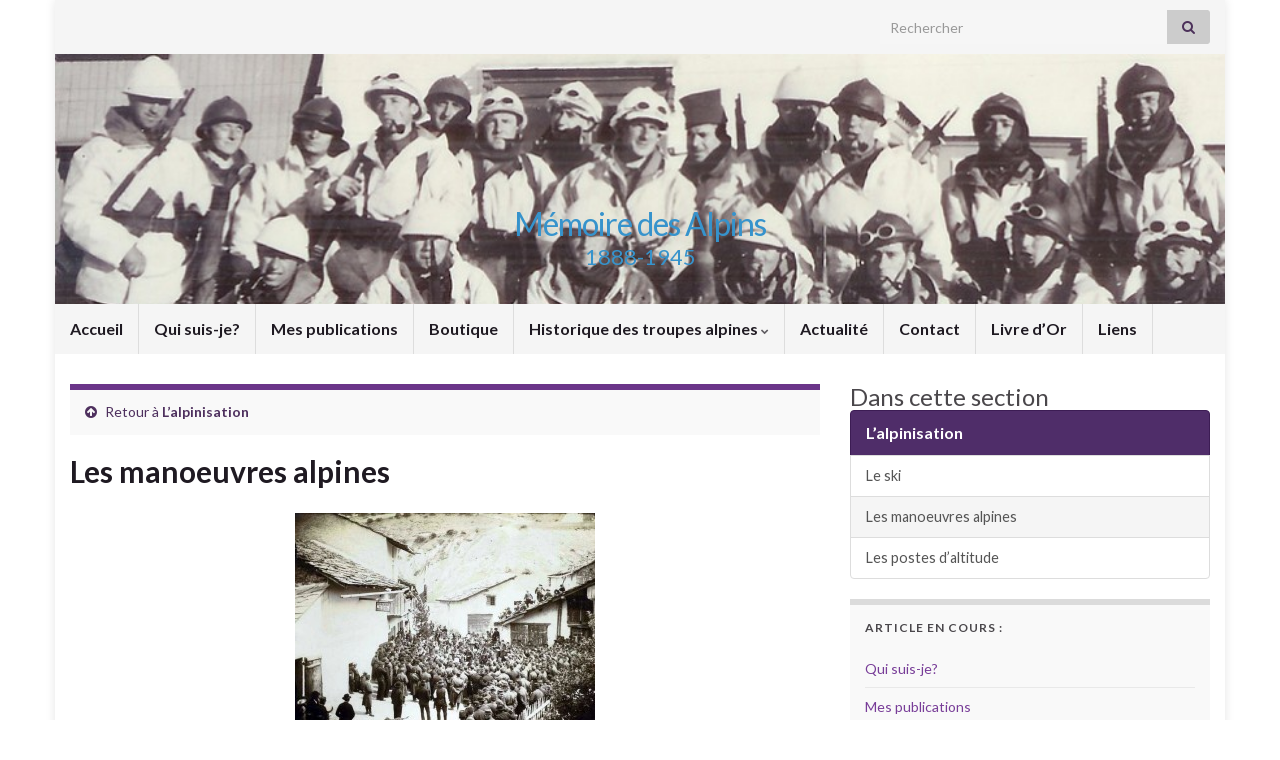

--- FILE ---
content_type: text/html; charset=UTF-8
request_url: https://www.memoire-des-alpins.com/historique-des-troupes-alpines/1888-1914/lalpinisation/les-manoeuvres-alpines/
body_size: 11655
content:
<!DOCTYPE html><!--[if IE 7]>
<html class="ie ie7" lang="fr-FR">
<![endif]-->
<!--[if IE 8]>
<html class="ie ie8" lang="fr-FR">
<![endif]-->
<!--[if !(IE 7) & !(IE 8)]><!-->
<html lang="fr-FR">
<!--<![endif]-->
    <head>
        <meta charset="UTF-8">
        <meta http-equiv="X-UA-Compatible" content="IE=edge">
        <meta name="viewport" content="width=device-width, initial-scale=1">
        <meta name='robots' content='index, follow, max-image-preview:large, max-snippet:-1, max-video-preview:-1' />

	<!-- This site is optimized with the Yoast SEO plugin v19.6.1 - https://yoast.com/wordpress/plugins/seo/ -->
	<title>Les manoeuvres alpines - Mémoire des Alpins</title>
	<link rel="canonical" href="https://www.memoire-des-alpins.com/historique-des-troupes-alpines/1888-1914/lalpinisation/les-manoeuvres-alpines/" />
	<meta property="og:locale" content="fr_FR" />
	<meta property="og:type" content="article" />
	<meta property="og:title" content="Les manoeuvres alpines - Mémoire des Alpins" />
	<meta property="og:url" content="https://www.memoire-des-alpins.com/historique-des-troupes-alpines/1888-1914/lalpinisation/les-manoeuvres-alpines/" />
	<meta property="og:site_name" content="Mémoire des Alpins" />
	<meta property="article:publisher" content="https://www.facebook.com/laurent.demouzon" />
	<meta property="article:modified_time" content="2011-03-18T14:01:47+00:00" />
	<meta property="og:image" content="http://www.memoire-des-alpins.com/wp-content/uploads/historique-des-troupes-alpines/1888-1914/lalpinisation/les-manoeuvres-alpines/Les-manoeuvres-alpines-musique-du-158e-ri-au-planay-300x220.jpg" />
	<meta name="twitter:card" content="summary" />
	<script type="application/ld+json" class="yoast-schema-graph">{"@context":"https://schema.org","@graph":[{"@type":"WebPage","@id":"https://www.memoire-des-alpins.com/historique-des-troupes-alpines/1888-1914/lalpinisation/les-manoeuvres-alpines/","url":"https://www.memoire-des-alpins.com/historique-des-troupes-alpines/1888-1914/lalpinisation/les-manoeuvres-alpines/","name":"Les manoeuvres alpines - Mémoire des Alpins","isPartOf":{"@id":"https://www.memoire-des-alpins.com/#website"},"primaryImageOfPage":{"@id":"https://www.memoire-des-alpins.com/historique-des-troupes-alpines/1888-1914/lalpinisation/les-manoeuvres-alpines/#primaryimage"},"image":{"@id":"https://www.memoire-des-alpins.com/historique-des-troupes-alpines/1888-1914/lalpinisation/les-manoeuvres-alpines/#primaryimage"},"thumbnailUrl":"http://www.memoire-des-alpins.com/wp-content/uploads/historique-des-troupes-alpines/1888-1914/lalpinisation/les-manoeuvres-alpines/Les-manoeuvres-alpines-musique-du-158e-ri-au-planay-300x220.jpg","datePublished":"2011-03-15T20:32:00+00:00","dateModified":"2011-03-18T14:01:47+00:00","breadcrumb":{"@id":"https://www.memoire-des-alpins.com/historique-des-troupes-alpines/1888-1914/lalpinisation/les-manoeuvres-alpines/#breadcrumb"},"inLanguage":"fr-FR","potentialAction":[{"@type":"ReadAction","target":["https://www.memoire-des-alpins.com/historique-des-troupes-alpines/1888-1914/lalpinisation/les-manoeuvres-alpines/"]}]},{"@type":"ImageObject","inLanguage":"fr-FR","@id":"https://www.memoire-des-alpins.com/historique-des-troupes-alpines/1888-1914/lalpinisation/les-manoeuvres-alpines/#primaryimage","url":"https://www.memoire-des-alpins.com/wp-content/uploads/historique-des-troupes-alpines/1888-1914/lalpinisation/les-manoeuvres-alpines/Les-manoeuvres-alpines-musique-du-158e-ri-au-planay.jpg","contentUrl":"https://www.memoire-des-alpins.com/wp-content/uploads/historique-des-troupes-alpines/1888-1914/lalpinisation/les-manoeuvres-alpines/Les-manoeuvres-alpines-musique-du-158e-ri-au-planay.jpg","width":"600","height":"440","caption":"Musique du 158e RI au planay"},{"@type":"BreadcrumbList","@id":"https://www.memoire-des-alpins.com/historique-des-troupes-alpines/1888-1914/lalpinisation/les-manoeuvres-alpines/#breadcrumb","itemListElement":[{"@type":"ListItem","position":1,"name":"Accueil","item":"https://www.memoire-des-alpins.com/"},{"@type":"ListItem","position":2,"name":"Historique des troupes alpines","item":"https://www.memoire-des-alpins.com/historique-des-troupes-alpines/"},{"@type":"ListItem","position":3,"name":"1888-1914","item":"https://www.memoire-des-alpins.com/historique-des-troupes-alpines/1888-1914/"},{"@type":"ListItem","position":4,"name":"L&rsquo;alpinisation","item":"http://www.memoire-des-alpins.com/historique-des-troupes-alpines/1888-1914/lalpinisation/"},{"@type":"ListItem","position":5,"name":"Les manoeuvres alpines"}]},{"@type":"WebSite","@id":"https://www.memoire-des-alpins.com/#website","url":"https://www.memoire-des-alpins.com/","name":"Mémoire des Alpins","description":"1888-1945","potentialAction":[{"@type":"SearchAction","target":{"@type":"EntryPoint","urlTemplate":"https://www.memoire-des-alpins.com/?s={search_term_string}"},"query-input":"required name=search_term_string"}],"inLanguage":"fr-FR"}]}</script>
	<!-- / Yoast SEO plugin. -->


<link rel='dns-prefetch' href='//s.w.org' />
<link rel="alternate" type="application/rss+xml" title="Mémoire des Alpins &raquo; Flux" href="https://www.memoire-des-alpins.com/feed/" />
<link rel="alternate" type="application/rss+xml" title="Mémoire des Alpins &raquo; Flux des commentaires" href="https://www.memoire-des-alpins.com/comments/feed/" />
<link rel="alternate" type="application/rss+xml" title="Mémoire des Alpins &raquo; Les manoeuvres alpines Flux des commentaires" href="https://www.memoire-des-alpins.com/historique-des-troupes-alpines/1888-1914/lalpinisation/les-manoeuvres-alpines/feed/" />
<script type="text/javascript">
window._wpemojiSettings = {"baseUrl":"https:\/\/s.w.org\/images\/core\/emoji\/14.0.0\/72x72\/","ext":".png","svgUrl":"https:\/\/s.w.org\/images\/core\/emoji\/14.0.0\/svg\/","svgExt":".svg","source":{"concatemoji":"https:\/\/www.memoire-des-alpins.com\/wp-includes\/js\/wp-emoji-release.min.js?ver=6.0.11"}};
/*! This file is auto-generated */
!function(e,a,t){var n,r,o,i=a.createElement("canvas"),p=i.getContext&&i.getContext("2d");function s(e,t){var a=String.fromCharCode,e=(p.clearRect(0,0,i.width,i.height),p.fillText(a.apply(this,e),0,0),i.toDataURL());return p.clearRect(0,0,i.width,i.height),p.fillText(a.apply(this,t),0,0),e===i.toDataURL()}function c(e){var t=a.createElement("script");t.src=e,t.defer=t.type="text/javascript",a.getElementsByTagName("head")[0].appendChild(t)}for(o=Array("flag","emoji"),t.supports={everything:!0,everythingExceptFlag:!0},r=0;r<o.length;r++)t.supports[o[r]]=function(e){if(!p||!p.fillText)return!1;switch(p.textBaseline="top",p.font="600 32px Arial",e){case"flag":return s([127987,65039,8205,9895,65039],[127987,65039,8203,9895,65039])?!1:!s([55356,56826,55356,56819],[55356,56826,8203,55356,56819])&&!s([55356,57332,56128,56423,56128,56418,56128,56421,56128,56430,56128,56423,56128,56447],[55356,57332,8203,56128,56423,8203,56128,56418,8203,56128,56421,8203,56128,56430,8203,56128,56423,8203,56128,56447]);case"emoji":return!s([129777,127995,8205,129778,127999],[129777,127995,8203,129778,127999])}return!1}(o[r]),t.supports.everything=t.supports.everything&&t.supports[o[r]],"flag"!==o[r]&&(t.supports.everythingExceptFlag=t.supports.everythingExceptFlag&&t.supports[o[r]]);t.supports.everythingExceptFlag=t.supports.everythingExceptFlag&&!t.supports.flag,t.DOMReady=!1,t.readyCallback=function(){t.DOMReady=!0},t.supports.everything||(n=function(){t.readyCallback()},a.addEventListener?(a.addEventListener("DOMContentLoaded",n,!1),e.addEventListener("load",n,!1)):(e.attachEvent("onload",n),a.attachEvent("onreadystatechange",function(){"complete"===a.readyState&&t.readyCallback()})),(e=t.source||{}).concatemoji?c(e.concatemoji):e.wpemoji&&e.twemoji&&(c(e.twemoji),c(e.wpemoji)))}(window,document,window._wpemojiSettings);
</script>
<style type="text/css">
img.wp-smiley,
img.emoji {
	display: inline !important;
	border: none !important;
	box-shadow: none !important;
	height: 1em !important;
	width: 1em !important;
	margin: 0 0.07em !important;
	vertical-align: -0.1em !important;
	background: none !important;
	padding: 0 !important;
}
</style>
	<link rel='stylesheet' id='prettyphoto-css'  href='http://www.memoire-des-alpins.com/wp-content/plugins/wp-prettyphoto/css/prettyPhoto.css?ver=2.5.6' type='text/css' media='screen' />
<link rel='stylesheet' id='wp-block-library-css'  href='https://www.memoire-des-alpins.com/wp-includes/css/dist/block-library/style.min.css?ver=6.0.11' type='text/css' media='all' />
<style id='global-styles-inline-css' type='text/css'>
body{--wp--preset--color--black: #000000;--wp--preset--color--cyan-bluish-gray: #abb8c3;--wp--preset--color--white: #ffffff;--wp--preset--color--pale-pink: #f78da7;--wp--preset--color--vivid-red: #cf2e2e;--wp--preset--color--luminous-vivid-orange: #ff6900;--wp--preset--color--luminous-vivid-amber: #fcb900;--wp--preset--color--light-green-cyan: #7bdcb5;--wp--preset--color--vivid-green-cyan: #00d084;--wp--preset--color--pale-cyan-blue: #8ed1fc;--wp--preset--color--vivid-cyan-blue: #0693e3;--wp--preset--color--vivid-purple: #9b51e0;--wp--preset--gradient--vivid-cyan-blue-to-vivid-purple: linear-gradient(135deg,rgba(6,147,227,1) 0%,rgb(155,81,224) 100%);--wp--preset--gradient--light-green-cyan-to-vivid-green-cyan: linear-gradient(135deg,rgb(122,220,180) 0%,rgb(0,208,130) 100%);--wp--preset--gradient--luminous-vivid-amber-to-luminous-vivid-orange: linear-gradient(135deg,rgba(252,185,0,1) 0%,rgba(255,105,0,1) 100%);--wp--preset--gradient--luminous-vivid-orange-to-vivid-red: linear-gradient(135deg,rgba(255,105,0,1) 0%,rgb(207,46,46) 100%);--wp--preset--gradient--very-light-gray-to-cyan-bluish-gray: linear-gradient(135deg,rgb(238,238,238) 0%,rgb(169,184,195) 100%);--wp--preset--gradient--cool-to-warm-spectrum: linear-gradient(135deg,rgb(74,234,220) 0%,rgb(151,120,209) 20%,rgb(207,42,186) 40%,rgb(238,44,130) 60%,rgb(251,105,98) 80%,rgb(254,248,76) 100%);--wp--preset--gradient--blush-light-purple: linear-gradient(135deg,rgb(255,206,236) 0%,rgb(152,150,240) 100%);--wp--preset--gradient--blush-bordeaux: linear-gradient(135deg,rgb(254,205,165) 0%,rgb(254,45,45) 50%,rgb(107,0,62) 100%);--wp--preset--gradient--luminous-dusk: linear-gradient(135deg,rgb(255,203,112) 0%,rgb(199,81,192) 50%,rgb(65,88,208) 100%);--wp--preset--gradient--pale-ocean: linear-gradient(135deg,rgb(255,245,203) 0%,rgb(182,227,212) 50%,rgb(51,167,181) 100%);--wp--preset--gradient--electric-grass: linear-gradient(135deg,rgb(202,248,128) 0%,rgb(113,206,126) 100%);--wp--preset--gradient--midnight: linear-gradient(135deg,rgb(2,3,129) 0%,rgb(40,116,252) 100%);--wp--preset--duotone--dark-grayscale: url('#wp-duotone-dark-grayscale');--wp--preset--duotone--grayscale: url('#wp-duotone-grayscale');--wp--preset--duotone--purple-yellow: url('#wp-duotone-purple-yellow');--wp--preset--duotone--blue-red: url('#wp-duotone-blue-red');--wp--preset--duotone--midnight: url('#wp-duotone-midnight');--wp--preset--duotone--magenta-yellow: url('#wp-duotone-magenta-yellow');--wp--preset--duotone--purple-green: url('#wp-duotone-purple-green');--wp--preset--duotone--blue-orange: url('#wp-duotone-blue-orange');--wp--preset--font-size--small: 14px;--wp--preset--font-size--medium: 20px;--wp--preset--font-size--large: 20px;--wp--preset--font-size--x-large: 42px;--wp--preset--font-size--tiny: 10px;--wp--preset--font-size--regular: 16px;--wp--preset--font-size--larger: 26px;}.has-black-color{color: var(--wp--preset--color--black) !important;}.has-cyan-bluish-gray-color{color: var(--wp--preset--color--cyan-bluish-gray) !important;}.has-white-color{color: var(--wp--preset--color--white) !important;}.has-pale-pink-color{color: var(--wp--preset--color--pale-pink) !important;}.has-vivid-red-color{color: var(--wp--preset--color--vivid-red) !important;}.has-luminous-vivid-orange-color{color: var(--wp--preset--color--luminous-vivid-orange) !important;}.has-luminous-vivid-amber-color{color: var(--wp--preset--color--luminous-vivid-amber) !important;}.has-light-green-cyan-color{color: var(--wp--preset--color--light-green-cyan) !important;}.has-vivid-green-cyan-color{color: var(--wp--preset--color--vivid-green-cyan) !important;}.has-pale-cyan-blue-color{color: var(--wp--preset--color--pale-cyan-blue) !important;}.has-vivid-cyan-blue-color{color: var(--wp--preset--color--vivid-cyan-blue) !important;}.has-vivid-purple-color{color: var(--wp--preset--color--vivid-purple) !important;}.has-black-background-color{background-color: var(--wp--preset--color--black) !important;}.has-cyan-bluish-gray-background-color{background-color: var(--wp--preset--color--cyan-bluish-gray) !important;}.has-white-background-color{background-color: var(--wp--preset--color--white) !important;}.has-pale-pink-background-color{background-color: var(--wp--preset--color--pale-pink) !important;}.has-vivid-red-background-color{background-color: var(--wp--preset--color--vivid-red) !important;}.has-luminous-vivid-orange-background-color{background-color: var(--wp--preset--color--luminous-vivid-orange) !important;}.has-luminous-vivid-amber-background-color{background-color: var(--wp--preset--color--luminous-vivid-amber) !important;}.has-light-green-cyan-background-color{background-color: var(--wp--preset--color--light-green-cyan) !important;}.has-vivid-green-cyan-background-color{background-color: var(--wp--preset--color--vivid-green-cyan) !important;}.has-pale-cyan-blue-background-color{background-color: var(--wp--preset--color--pale-cyan-blue) !important;}.has-vivid-cyan-blue-background-color{background-color: var(--wp--preset--color--vivid-cyan-blue) !important;}.has-vivid-purple-background-color{background-color: var(--wp--preset--color--vivid-purple) !important;}.has-black-border-color{border-color: var(--wp--preset--color--black) !important;}.has-cyan-bluish-gray-border-color{border-color: var(--wp--preset--color--cyan-bluish-gray) !important;}.has-white-border-color{border-color: var(--wp--preset--color--white) !important;}.has-pale-pink-border-color{border-color: var(--wp--preset--color--pale-pink) !important;}.has-vivid-red-border-color{border-color: var(--wp--preset--color--vivid-red) !important;}.has-luminous-vivid-orange-border-color{border-color: var(--wp--preset--color--luminous-vivid-orange) !important;}.has-luminous-vivid-amber-border-color{border-color: var(--wp--preset--color--luminous-vivid-amber) !important;}.has-light-green-cyan-border-color{border-color: var(--wp--preset--color--light-green-cyan) !important;}.has-vivid-green-cyan-border-color{border-color: var(--wp--preset--color--vivid-green-cyan) !important;}.has-pale-cyan-blue-border-color{border-color: var(--wp--preset--color--pale-cyan-blue) !important;}.has-vivid-cyan-blue-border-color{border-color: var(--wp--preset--color--vivid-cyan-blue) !important;}.has-vivid-purple-border-color{border-color: var(--wp--preset--color--vivid-purple) !important;}.has-vivid-cyan-blue-to-vivid-purple-gradient-background{background: var(--wp--preset--gradient--vivid-cyan-blue-to-vivid-purple) !important;}.has-light-green-cyan-to-vivid-green-cyan-gradient-background{background: var(--wp--preset--gradient--light-green-cyan-to-vivid-green-cyan) !important;}.has-luminous-vivid-amber-to-luminous-vivid-orange-gradient-background{background: var(--wp--preset--gradient--luminous-vivid-amber-to-luminous-vivid-orange) !important;}.has-luminous-vivid-orange-to-vivid-red-gradient-background{background: var(--wp--preset--gradient--luminous-vivid-orange-to-vivid-red) !important;}.has-very-light-gray-to-cyan-bluish-gray-gradient-background{background: var(--wp--preset--gradient--very-light-gray-to-cyan-bluish-gray) !important;}.has-cool-to-warm-spectrum-gradient-background{background: var(--wp--preset--gradient--cool-to-warm-spectrum) !important;}.has-blush-light-purple-gradient-background{background: var(--wp--preset--gradient--blush-light-purple) !important;}.has-blush-bordeaux-gradient-background{background: var(--wp--preset--gradient--blush-bordeaux) !important;}.has-luminous-dusk-gradient-background{background: var(--wp--preset--gradient--luminous-dusk) !important;}.has-pale-ocean-gradient-background{background: var(--wp--preset--gradient--pale-ocean) !important;}.has-electric-grass-gradient-background{background: var(--wp--preset--gradient--electric-grass) !important;}.has-midnight-gradient-background{background: var(--wp--preset--gradient--midnight) !important;}.has-small-font-size{font-size: var(--wp--preset--font-size--small) !important;}.has-medium-font-size{font-size: var(--wp--preset--font-size--medium) !important;}.has-large-font-size{font-size: var(--wp--preset--font-size--large) !important;}.has-x-large-font-size{font-size: var(--wp--preset--font-size--x-large) !important;}
</style>
<link rel='stylesheet' id='bootstrap-css'  href='https://www.memoire-des-alpins.com/wp-content/themes/graphene/bootstrap/css/bootstrap.min.css?ver=6.0.11' type='text/css' media='all' />
<link rel='stylesheet' id='font-awesome-css'  href='https://www.memoire-des-alpins.com/wp-content/themes/graphene/fonts/font-awesome/css/font-awesome.min.css?ver=6.0.11' type='text/css' media='all' />
<link rel='stylesheet' id='graphene-css'  href='https://www.memoire-des-alpins.com/wp-content/themes/graphene/style.css?ver=2.9' type='text/css' media='screen' />
<link rel='stylesheet' id='graphene-responsive-css'  href='https://www.memoire-des-alpins.com/wp-content/themes/graphene/responsive.css?ver=2.9' type='text/css' media='all' />
<link rel='stylesheet' id='graphene-blocks-css'  href='https://www.memoire-des-alpins.com/wp-content/themes/graphene/blocks.css?ver=2.9' type='text/css' media='all' />
<link rel='stylesheet' id='tablepress-default-css'  href='https://www.memoire-des-alpins.com/wp-content/plugins/tablepress/css/default.min.css?ver=1.14' type='text/css' media='all' />
<script type='text/javascript' src='http://www.memoire-des-alpins.com/wp-content/plugins/wp-prettyphoto/js/jquery-1.4.2.min.js?ver=1.4.2' id='jquery-js'></script>
<script type='text/javascript' src='http://www.memoire-des-alpins.com/wp-content/plugins/wp-prettyphoto/js/jquery.prettyPhoto.js?ver=2.5.6' id='prettyphoto-js'></script>
<script defer type='text/javascript' src='https://www.memoire-des-alpins.com/wp-content/themes/graphene/bootstrap/js/bootstrap.min.js?ver=2.9' id='bootstrap-js'></script>
<script defer type='text/javascript' src='https://www.memoire-des-alpins.com/wp-content/themes/graphene/js/bootstrap-hover-dropdown/bootstrap-hover-dropdown.min.js?ver=2.9' id='bootstrap-hover-dropdown-js'></script>
<script defer type='text/javascript' src='https://www.memoire-des-alpins.com/wp-content/themes/graphene/js/bootstrap-submenu/bootstrap-submenu.min.js?ver=2.9' id='bootstrap-submenu-js'></script>
<script defer type='text/javascript' src='https://www.memoire-des-alpins.com/wp-content/themes/graphene/js/jquery.infinitescroll.min.js?ver=2.9' id='infinite-scroll-js'></script>
<script type='text/javascript' id='graphene-js-extra'>
/* <![CDATA[ */
var grapheneJS = {"siteurl":"https:\/\/www.memoire-des-alpins.com","ajaxurl":"https:\/\/www.memoire-des-alpins.com\/wp-admin\/admin-ajax.php","templateUrl":"https:\/\/www.memoire-des-alpins.com\/wp-content\/themes\/graphene","isSingular":"1","enableStickyMenu":"","shouldShowComments":"1","commentsOrder":"newest","sliderDisable":"1","sliderInterval":"1000","infScrollBtnLbl":"Lire plus","infScrollOn":"","infScrollCommentsOn":"","totalPosts":"1","postsPerPage":"15","isPageNavi":"","infScrollMsgText":"Fetching window.grapheneInfScrollItemsPerPage of window.grapheneInfScrollItemsLeft items left ...","infScrollMsgTextPlural":"Fetching window.grapheneInfScrollItemsPerPage of window.grapheneInfScrollItemsLeft items left ...","infScrollFinishedText":"All loaded!","commentsPerPage":"50","totalComments":"0","infScrollCommentsMsg":"R\u00e9cup\u00e9ration de window.grapheneInfScrollCommentsPerPage commentaires sur window.grapheneInfScrollCommentsLeft laiss\u00e9s","infScrollCommentsMsgPlural":"","infScrollCommentsFinishedMsg":"All comments loaded!","disableLiveSearch":"1","txtNoResult":"No result found.","isMasonry":""};
/* ]]> */
</script>
<script defer type='text/javascript' src='https://www.memoire-des-alpins.com/wp-content/themes/graphene/js/graphene.js?ver=2.9' id='graphene-js'></script>
<link rel="https://api.w.org/" href="https://www.memoire-des-alpins.com/wp-json/" /><link rel="alternate" type="application/json" href="https://www.memoire-des-alpins.com/wp-json/wp/v2/pages/265" /><link rel="EditURI" type="application/rsd+xml" title="RSD" href="https://www.memoire-des-alpins.com/xmlrpc.php?rsd" />
<link rel="wlwmanifest" type="application/wlwmanifest+xml" href="https://www.memoire-des-alpins.com/wp-includes/wlwmanifest.xml" /> 
<meta name="generator" content="WordPress 6.0.11" />
<link rel='shortlink' href='https://www.memoire-des-alpins.com/?p=265' />
<link rel="alternate" type="application/json+oembed" href="https://www.memoire-des-alpins.com/wp-json/oembed/1.0/embed?url=https%3A%2F%2Fwww.memoire-des-alpins.com%2Fhistorique-des-troupes-alpines%2F1888-1914%2Flalpinisation%2Fles-manoeuvres-alpines%2F" />
<link rel="alternate" type="text/xml+oembed" href="https://www.memoire-des-alpins.com/wp-json/oembed/1.0/embed?url=https%3A%2F%2Fwww.memoire-des-alpins.com%2Fhistorique-des-troupes-alpines%2F1888-1914%2Flalpinisation%2Fles-manoeuvres-alpines%2F&#038;format=xml" />
      <script type="text/javascript" charset="utf-8">
        /* <![CDATA[ */
        jQuery(document).ready(function($) {
          $("a[rel^='wp-prettyPhoto']").prettyPhoto({
            animationSpeed: 'normal',
            padding: 20,
            opacity: 0.35,
            showTitle: true,
            allowresize: true,
            counter_separator_label: '/',
            theme: 'dark_rounded',
            wmode: 'opaque',
            autoplay: false,
            hideflash: false,
            modal: false,
            changepicturecallback: function(){},
            callback: function(){},
            markup: '<div class="pp_pic_holder"> \
                                                                  <div class="pp_top"> \
                                                                    <div class="pp_left"></div> \
                                                                    <div class="pp_middle"></div> \
                                                                    <div class="pp_right"></div> \
                                                                  </div> \
                                                                  <div class="pp_content_container"> \
                                                                    <div class="pp_left"> \
                                                                    <div class="pp_right"> \
                                                                      <div class="pp_content"> \
                                                                        <div class="pp_fade"> \
                                                                          <a href="#" class="pp_expand" title="Expand the image">Expand</a> \
                                                                          <div class="pp_loaderIcon"></div> \
                                                                          <div class="pp_hoverContainer"> \
                                                                            <a class="pp_next" href="#">next</a> \
                                                                            <a class="pp_previous" href="#">previous</a> \
                                                                          </div> \
                                                                          <div id="pp_full_res"></div> \
                                                                          <div class="pp_details clearfix"> \
                                                                            <a class="pp_close" href="#">Close</a> \
                                                                            <p class="pp_description"></p> \
                                                                            <div class="pp_nav"> \
                                                                              <a href="#" class="pp_arrow_previous">Previous</a> \
                                                                              <p class="currentTextHolder">0/0</p> \
                                                                              <a href="#" class="pp_arrow_next">Next</a> \
                                                                            </div> \
                                                                          </div> \
                                                                        </div> \
                                                                      </div> \
                                                                    </div> \
                                                                    </div> \
                                                                  </div> \
                                                                  <div class="pp_bottom"> \
                                                                    <div class="pp_left"></div> \
                                                                    <div class="pp_middle"></div> \
                                                                    <div class="pp_right"></div> \
                                                                  </div> \
                                                                </div> \
                                                                <div class="pp_overlay"></div> \
                                                                <div class="ppt"></div>',
            image_markup: '<img id="fullResImage" src="" />',
            flash_markup: '<object classid="clsid:D27CDB6E-AE6D-11cf-96B8-444553540000" width="{width}" height="{height}"><param name="wmode" value="{wmode}" /><param name="allowfullscreen" value="true" /><param name="allowscriptaccess" value="always" /><param name="movie" value="{path}" /><embed src="{path}" type="application/x-shockwave-flash" allowfullscreen="true" allowscriptaccess="always" width="{width}" height="{height}" wmode="{wmode}"></embed></object>',
            quicktime_markup: '<object classid="clsid:02BF25D5-8C17-4B23-BC80-D3488ABDDC6B" codebase="http://www.apple.com/qtactivex/qtplugin.cab" height="{height}" width="{width}"><param name="src" value="{path}"><param name="autoplay" value="{autoplay}"><param name="type" value="video/quicktime"><embed src="{path}" height="{height}" width="{width}" autoplay="{autoplay}" type="video/quicktime" pluginspage="http://www.apple.com/quicktime/download/"></embed></object>',
            iframe_markup: '<iframe src ="{path}" width="{width}" height="{height}" frameborder="no"></iframe>',
            inline_markup: '<div class="pp_inline clearfix">{content}</div>'
          });
        });
				/* ]]> */
      </script><script language=JavaScript>
var message="";
function clickIE() {if (document.all) {(message);return false;}}
function clickNS(e) {if 
(document.layers||(document.getElementById&&!document.all)) {
if (e.which==2||e.which==3) {(message);return false;}}}
if (document.layers) 
{document.captureEvents(Event.MOUSEDOWN);document.onmousedown=clickNS;}
else{document.onmouseup=clickNS;document.oncontextmenu=clickIE;}
document.oncontextmenu=new Function("return false")
</script>
<script type="text/javascript">
function disableSelection(target){
if (typeof target.onselectstart!="undefined")
target.onselectstart=function(){return false}
else if (typeof target.style.MozUserSelect!="undefined")
target.style.MozUserSelect="none"
else
target.onmousedown=function(){return false}
target.style.cursor = "default"
}
</script>
<script type="text/javascript">
var gl;
function doDisableDragging() {
	var evt = gl || window.event,
	imgs,
	i;
	if (evt.preventDefault) {
		imgs = document.getElementsByTagName('img');
		for (i = 0; i < imgs.length; i++) {
			imgs[i].onmousedown = disableDragging;
		}
	}
}

window.onload = function(e) {
	gl = e;
	var check=setInterval("doDisableDragging()",1000);
}

function disableDragging(e) {
	e.preventDefault();
}
</script>
		<script>
		   WebFontConfig = {
		      google: { 
		      	families: ["Lato:400,400i,700,700i&display=swap"]		      }
		   };

		   (function(d) {
		      var wf = d.createElement('script'), s = d.scripts[0];
		      wf.src = 'https://ajax.googleapis.com/ajax/libs/webfont/1.6.26/webfont.js';
		      wf.async = true;
		      s.parentNode.insertBefore(wf, s);
		   })(document);
		</script>
	<style type="text/css">
.header_title, .header_title a, .header_title a:visited, .header_title a:hover, .header_desc {color:#3693CC}#header .header_title{ font-family:impact;font-size:30; }#header .header_desc{ font-family:impact;font-size:18; }.carousel, .carousel .item{height:230px}@media (max-width: 991px) {.carousel, .carousel .item{height:250px}}
</style>
		<script type="application/ld+json">{"@context":"http:\/\/schema.org","@type":"WebPage","mainEntityOfPage":"https:\/\/www.memoire-des-alpins.com\/historique-des-troupes-alpines\/1888-1914\/lalpinisation\/les-manoeuvres-alpines\/","publisher":{"@type":"Organization","name":"M\u00e9moire des Alpins"},"headline":"Les manoeuvres alpines","datePublished":"2011-03-15T20:32:00+00:00","dateModified":"2011-03-18T14:01:47+00:00","description":"","author":{"@type":"Person","name":"xavier"},"image":["http:\/\/www.memoire-des-alpins.com\/wp-content\/uploads\/historique-des-troupes-alpines\/1888-1914\/lalpinisation\/les-manoeuvres-alpines\/Les-manoeuvres-alpines-musique-du-158e-ri-au-planay.jpg"]}</script>
	<style type="text/css" id="custom-background-css">
body.custom-background { background-image: url("https://www.memoire-des-alpins.com/wp-content/uploads/2010/10/fond11.jpg"); background-position: center top; background-size: contain; background-repeat: no-repeat; background-attachment: fixed; }
</style>
	    <!-- BEGIN Google Analytics script -->
    	<script type="text/javascript">

  var _gaq = _gaq || [];
  _gaq.push(['_setAccount', 'UA-19259379-1']);
  _gaq.push(['_trackPageview']);

  (function() {
    var ga = document.createElement('script'); ga.type = 'text/javascript'; ga.async = true;
    ga.src = ('https:' == document.location.protocol ? 'https://ssl' : 'http://www') + '.google-analytics.com/ga.js';
    var s = document.getElementsByTagName('script')[0]; s.parentNode.insertBefore(ga, s);
  })();

</script>    <!-- END Google Analytics script -->
        </head>
    <body class="page-template-default page page-id-265 page-child parent-pageid-237 custom-background wp-embed-responsive full-width-slider layout-boxed two_col_left two-columns singular">
        <svg xmlns="http://www.w3.org/2000/svg" viewBox="0 0 0 0" width="0" height="0" focusable="false" role="none" style="visibility: hidden; position: absolute; left: -9999px; overflow: hidden;" ><defs><filter id="wp-duotone-dark-grayscale"><feColorMatrix color-interpolation-filters="sRGB" type="matrix" values=" .299 .587 .114 0 0 .299 .587 .114 0 0 .299 .587 .114 0 0 .299 .587 .114 0 0 " /><feComponentTransfer color-interpolation-filters="sRGB" ><feFuncR type="table" tableValues="0 0.49803921568627" /><feFuncG type="table" tableValues="0 0.49803921568627" /><feFuncB type="table" tableValues="0 0.49803921568627" /><feFuncA type="table" tableValues="1 1" /></feComponentTransfer><feComposite in2="SourceGraphic" operator="in" /></filter></defs></svg><svg xmlns="http://www.w3.org/2000/svg" viewBox="0 0 0 0" width="0" height="0" focusable="false" role="none" style="visibility: hidden; position: absolute; left: -9999px; overflow: hidden;" ><defs><filter id="wp-duotone-grayscale"><feColorMatrix color-interpolation-filters="sRGB" type="matrix" values=" .299 .587 .114 0 0 .299 .587 .114 0 0 .299 .587 .114 0 0 .299 .587 .114 0 0 " /><feComponentTransfer color-interpolation-filters="sRGB" ><feFuncR type="table" tableValues="0 1" /><feFuncG type="table" tableValues="0 1" /><feFuncB type="table" tableValues="0 1" /><feFuncA type="table" tableValues="1 1" /></feComponentTransfer><feComposite in2="SourceGraphic" operator="in" /></filter></defs></svg><svg xmlns="http://www.w3.org/2000/svg" viewBox="0 0 0 0" width="0" height="0" focusable="false" role="none" style="visibility: hidden; position: absolute; left: -9999px; overflow: hidden;" ><defs><filter id="wp-duotone-purple-yellow"><feColorMatrix color-interpolation-filters="sRGB" type="matrix" values=" .299 .587 .114 0 0 .299 .587 .114 0 0 .299 .587 .114 0 0 .299 .587 .114 0 0 " /><feComponentTransfer color-interpolation-filters="sRGB" ><feFuncR type="table" tableValues="0.54901960784314 0.98823529411765" /><feFuncG type="table" tableValues="0 1" /><feFuncB type="table" tableValues="0.71764705882353 0.25490196078431" /><feFuncA type="table" tableValues="1 1" /></feComponentTransfer><feComposite in2="SourceGraphic" operator="in" /></filter></defs></svg><svg xmlns="http://www.w3.org/2000/svg" viewBox="0 0 0 0" width="0" height="0" focusable="false" role="none" style="visibility: hidden; position: absolute; left: -9999px; overflow: hidden;" ><defs><filter id="wp-duotone-blue-red"><feColorMatrix color-interpolation-filters="sRGB" type="matrix" values=" .299 .587 .114 0 0 .299 .587 .114 0 0 .299 .587 .114 0 0 .299 .587 .114 0 0 " /><feComponentTransfer color-interpolation-filters="sRGB" ><feFuncR type="table" tableValues="0 1" /><feFuncG type="table" tableValues="0 0.27843137254902" /><feFuncB type="table" tableValues="0.5921568627451 0.27843137254902" /><feFuncA type="table" tableValues="1 1" /></feComponentTransfer><feComposite in2="SourceGraphic" operator="in" /></filter></defs></svg><svg xmlns="http://www.w3.org/2000/svg" viewBox="0 0 0 0" width="0" height="0" focusable="false" role="none" style="visibility: hidden; position: absolute; left: -9999px; overflow: hidden;" ><defs><filter id="wp-duotone-midnight"><feColorMatrix color-interpolation-filters="sRGB" type="matrix" values=" .299 .587 .114 0 0 .299 .587 .114 0 0 .299 .587 .114 0 0 .299 .587 .114 0 0 " /><feComponentTransfer color-interpolation-filters="sRGB" ><feFuncR type="table" tableValues="0 0" /><feFuncG type="table" tableValues="0 0.64705882352941" /><feFuncB type="table" tableValues="0 1" /><feFuncA type="table" tableValues="1 1" /></feComponentTransfer><feComposite in2="SourceGraphic" operator="in" /></filter></defs></svg><svg xmlns="http://www.w3.org/2000/svg" viewBox="0 0 0 0" width="0" height="0" focusable="false" role="none" style="visibility: hidden; position: absolute; left: -9999px; overflow: hidden;" ><defs><filter id="wp-duotone-magenta-yellow"><feColorMatrix color-interpolation-filters="sRGB" type="matrix" values=" .299 .587 .114 0 0 .299 .587 .114 0 0 .299 .587 .114 0 0 .299 .587 .114 0 0 " /><feComponentTransfer color-interpolation-filters="sRGB" ><feFuncR type="table" tableValues="0.78039215686275 1" /><feFuncG type="table" tableValues="0 0.94901960784314" /><feFuncB type="table" tableValues="0.35294117647059 0.47058823529412" /><feFuncA type="table" tableValues="1 1" /></feComponentTransfer><feComposite in2="SourceGraphic" operator="in" /></filter></defs></svg><svg xmlns="http://www.w3.org/2000/svg" viewBox="0 0 0 0" width="0" height="0" focusable="false" role="none" style="visibility: hidden; position: absolute; left: -9999px; overflow: hidden;" ><defs><filter id="wp-duotone-purple-green"><feColorMatrix color-interpolation-filters="sRGB" type="matrix" values=" .299 .587 .114 0 0 .299 .587 .114 0 0 .299 .587 .114 0 0 .299 .587 .114 0 0 " /><feComponentTransfer color-interpolation-filters="sRGB" ><feFuncR type="table" tableValues="0.65098039215686 0.40392156862745" /><feFuncG type="table" tableValues="0 1" /><feFuncB type="table" tableValues="0.44705882352941 0.4" /><feFuncA type="table" tableValues="1 1" /></feComponentTransfer><feComposite in2="SourceGraphic" operator="in" /></filter></defs></svg><svg xmlns="http://www.w3.org/2000/svg" viewBox="0 0 0 0" width="0" height="0" focusable="false" role="none" style="visibility: hidden; position: absolute; left: -9999px; overflow: hidden;" ><defs><filter id="wp-duotone-blue-orange"><feColorMatrix color-interpolation-filters="sRGB" type="matrix" values=" .299 .587 .114 0 0 .299 .587 .114 0 0 .299 .587 .114 0 0 .299 .587 .114 0 0 " /><feComponentTransfer color-interpolation-filters="sRGB" ><feFuncR type="table" tableValues="0.098039215686275 1" /><feFuncG type="table" tableValues="0 0.66274509803922" /><feFuncB type="table" tableValues="0.84705882352941 0.41960784313725" /><feFuncA type="table" tableValues="1 1" /></feComponentTransfer><feComposite in2="SourceGraphic" operator="in" /></filter></defs></svg>
        <div class="container boxed-wrapper">
            
                            <div id="top-bar" class="row clearfix top-bar light">
                    
                                                    
                            <div class="col-md-12 top-bar-items">
                                
                                                                                                                                    
                                                                    <button type="button" class="search-toggle navbar-toggle collapsed" data-toggle="collapse" data-target="#top_search">
                                        <span class="sr-only">Toggle search form</span>
                                        <i class="fa fa-search-plus"></i>
                                    </button>

                                    <div id="top_search" class="top-search-form">
                                        <form class="searchform" method="get" action="https://www.memoire-des-alpins.com">
	<div class="input-group">
		<div class="form-group live-search-input">
			<label for="s" class="screen-reader-text">Search for:</label>
		    <input type="text" id="s" name="s" class="form-control" placeholder="Rechercher">
		    		</div>
	    <span class="input-group-btn">
	    	<button class="btn btn-default" type="submit"><i class="fa fa-search"></i></button>
	    </span>
    </div>
    </form>                                                                            </div>
                                
                                                            </div>

                        
                                    </div>
            

            <div id="header" class="row">

                <img src="https://www.memoire-des-alpins.com/wp-content/uploads/2010/10/cropped-bandeau1.jpg" alt="Mémoire des Alpins" title="Mémoire des Alpins" width="900" height="198" />                
                                                                </div>


                        <nav class="navbar row ">

                <div class="navbar-header align-center">
                		                    <button type="button" class="navbar-toggle collapsed" data-toggle="collapse" data-target="#header-menu-wrap, #secondary-menu-wrap">
	                        <span class="sr-only">Toggle navigation</span>
	                        <span class="icon-bar"></span>
	                        <span class="icon-bar"></span>
	                        <span class="icon-bar"></span>
	                    </button>
                	                    
                    
                                            <p class="header_title">
                            <a href="https://www.memoire-des-alpins.com" title="Retour à l&#039;accueil">                                Mémoire des Alpins                            </a>                        </p>
                    
                                                    <p class="header_desc">1888-1945</p>
                                            
                                    </div>

                                    <div class="collapse navbar-collapse" id="header-menu-wrap">

            			<ul class="nav navbar-nav flip"><li ><a href="https://www.memoire-des-alpins.com/">Accueil</a></li><li class="menu-item menu-item-2"><a href="https://www.memoire-des-alpins.com/a-propos/" >Qui suis-je?</a></li><li class="menu-item menu-item-35"><a href="https://www.memoire-des-alpins.com/mes-publications/" >Mes publications</a></li><li class="menu-item menu-item-37"><a href="https://www.memoire-des-alpins.com/boutique/" >Boutique</a></li><li class="menu-item menu-item-31 menu-item-has-children current-menu-ancestor"><a href="https://www.memoire-des-alpins.com/historique-des-troupes-alpines/"  class="dropdown-toggle" data-toggle="dropdown" data-submenu="1" data-depth="10" data-hover="dropdown">Historique des troupes alpines <i class="fa fa-chevron-down"></i></a><ul class="dropdown-menu"><li class="menu-item menu-item-46 menu-item-has-children current-menu-ancestor dropdown-submenu"><a href="https://www.memoire-des-alpins.com/historique-des-troupes-alpines/1888-1914/" >1888-1914 <i class="fa fa-chevron-right"></i></a><ul class="dropdown-menu"><li class="menu-item menu-item-54 menu-item-has-children dropdown-submenu"><a href="https://www.memoire-des-alpins.com/historique-des-troupes-alpines/1888-1914/creation-des-troupes-alpines/" >Création des troupes alpines <i class="fa fa-chevron-right"></i></a><ul class="dropdown-menu"><li class="menu-item menu-item-107"><a href="https://www.memoire-des-alpins.com/historique-des-troupes-alpines/1888-1914/creation-des-troupes-alpines/bacp-bataillon-alpin-de-chasseurs-a-pied/" >BACP &#8211; Les Bataillon Alpin de Chasseurs à Pied</a></li><li class="menu-item menu-item-122"><a href="https://www.memoire-des-alpins.com/historique-des-troupes-alpines/1888-1914/creation-des-troupes-alpines/ria-regiment-dinfanterie-alpine/" >RIA &#8211; Les Régiments d&#039;Infanterie Alpine</a></li><li class="menu-item menu-item-189"><a href="https://www.memoire-des-alpins.com/historique-des-troupes-alpines/1888-1914/creation-des-troupes-alpines/ram-les-regiments-dartillerie-de-montagne/" >RAM- Les Régiments d&rsquo;Artillerie de Montagne</a></li><li class="menu-item menu-item-243"><a href="https://www.memoire-des-alpins.com/historique-des-troupes-alpines/1888-1914/creation-des-troupes-alpines/le-genie-alpin/" >Le Génie Alpin</a></li><li class="menu-item menu-item-245"><a href="https://www.memoire-des-alpins.com/historique-des-troupes-alpines/1888-1914/creation-des-troupes-alpines/les-groupes-alpins/" >Les Groupes Alpins</a></li><li class="menu-item menu-item-207"><a href="https://www.memoire-des-alpins.com/historique-des-troupes-alpines/1888-1914/creation-des-troupes-alpines/rap-les-regiment-dartillerie-a-pied/" >RAP-Les Régiments d&#039;Artillerie à Pied</a></li></ul></li><li class="menu-item menu-item-237 menu-item-has-children current-menu-ancestor current-menu-parent dropdown-submenu"><a href="https://www.memoire-des-alpins.com/historique-des-troupes-alpines/1888-1914/lalpinisation/" >L&rsquo;alpinisation <i class="fa fa-chevron-right"></i></a><ul class="dropdown-menu"><li class="menu-item menu-item-263"><a href="https://www.memoire-des-alpins.com/historique-des-troupes-alpines/1888-1914/lalpinisation/le-ski/" >Le ski</a></li><li class="menu-item menu-item-265 current-menu-item"><a href="https://www.memoire-des-alpins.com/historique-des-troupes-alpines/1888-1914/lalpinisation/les-manoeuvres-alpines/" >Les manoeuvres alpines</a></li><li class="menu-item menu-item-261 menu-item-has-children dropdown-submenu"><a href="https://www.memoire-des-alpins.com/historique-des-troupes-alpines/1888-1914/lalpinisation/les-postes-daltitude/" >Les postes d&rsquo;altitude <i class="fa fa-chevron-right"></i></a><ul class="dropdown-menu"><li class="menu-item menu-item-528"><a href="https://www.memoire-des-alpins.com/historique-des-troupes-alpines/1888-1914/lalpinisation/les-postes-daltitude/la-creation-des-postes-daltitude/" >La création des postes d&rsquo;altitude</a></li><li class="menu-item menu-item-529"><a href="https://www.memoire-des-alpins.com/historique-des-troupes-alpines/1888-1914/lalpinisation/les-postes-daltitude/la-vie-dans-les-postes-daltitude/" >La vie dans les postes d&rsquo;altitude</a></li><li class="menu-item menu-item-530"><a href="https://www.memoire-des-alpins.com/historique-des-troupes-alpines/1888-1914/lalpinisation/les-postes-daltitude/les-postes-optiques/" >Les postes optiques</a></li></ul></li></ul></li><li class="menu-item menu-item-239"><a href="https://www.memoire-des-alpins.com/historique-des-troupes-alpines/1888-1914/les-operations-exterieures/" >Les opérations extérieures : Madagascar &#038; Maroc</a></li></ul></li><li class="menu-item menu-item-48 menu-item-has-children dropdown-submenu"><a href="https://www.memoire-des-alpins.com/historique-des-troupes-alpines/1914-1918/" >1914-1918 <i class="fa fa-chevron-right"></i></a><ul class="dropdown-menu"><li class="menu-item menu-item-273"><a href="https://www.memoire-des-alpins.com/historique-des-troupes-alpines/1914-1918/les-compagnies-de-skieurs/" >Les compagnies de skieurs</a></li><li class="menu-item menu-item-277"><a href="https://www.memoire-des-alpins.com/historique-des-troupes-alpines/1914-1918/les-divisions-alpines/" >Les divisions alpines</a></li><li class="menu-item menu-item-275"><a href="https://www.memoire-des-alpins.com/historique-des-troupes-alpines/1914-1918/les-unites-alpines-dans-la-guerre/" >Les unités alpines dans la guerre</a></li></ul></li><li class="menu-item menu-item-50 menu-item-has-children dropdown-submenu"><a href="https://www.memoire-des-alpins.com/historique-des-troupes-alpines/1919-1939/" >1919-1939 <i class="fa fa-chevron-right"></i></a><ul class="dropdown-menu"><li class="menu-item menu-item-288 menu-item-has-children dropdown-submenu"><a href="https://www.memoire-des-alpins.com/historique-des-troupes-alpines/1919-1939/les-corps-de-troupe/" >Les corps de troupe <i class="fa fa-chevron-right"></i></a><ul class="dropdown-menu"><li class="menu-item menu-item-292"><a href="https://www.memoire-des-alpins.com/historique-des-troupes-alpines/1919-1939/les-corps-de-troupe/bca-bataillons-de-chasseurs-alpins/" >BCA &#8211; Les Bataillons de Chasseurs Alpins</a></li><li class="menu-item menu-item-293"><a href="https://www.memoire-des-alpins.com/historique-des-troupes-alpines/1919-1939/les-corps-de-troupe/ria-regiments-dinfanterie-alpine/" >RIA &#8211; Les Régiments d&rsquo;Infanterie Alpine</a></li><li class="menu-item menu-item-294"><a href="https://www.memoire-des-alpins.com/historique-des-troupes-alpines/1919-1939/les-corps-de-troupe/ram-regiments-dartillerie-de-montagne/" >RAM &#8211; Les Régiments d&rsquo;Artillerie de Montagne</a></li><li class="menu-item menu-item-295"><a href="https://www.memoire-des-alpins.com/historique-des-troupes-alpines/1919-1939/les-corps-de-troupe/bcca-bataillons-de-chars-de-combats-alpins/" >BCCA &#8211; Les Bataillons de Chars de Combats Alpins</a></li><li class="menu-item menu-item-296"><a href="https://www.memoire-des-alpins.com/historique-des-troupes-alpines/1919-1939/les-corps-de-troupe/genie/" >Génie</a></li><li class="menu-item menu-item-297"><a href="https://www.memoire-des-alpins.com/historique-des-troupes-alpines/1919-1939/les-corps-de-troupe/baf-bataillons-alpins-de-forteresse/" >BAF &#8211; Les Bataillons Alpins de Forteresse</a></li><li class="menu-item menu-item-298"><a href="https://www.memoire-des-alpins.com/historique-des-troupes-alpines/1919-1939/les-corps-de-troupe/rap-regiments-dartillerie-de-position/" >RAP &#8211; Les Régiments d&rsquo;Artillerie de Position</a></li><li class="menu-item menu-item-299"><a href="https://www.memoire-des-alpins.com/historique-des-troupes-alpines/1919-1939/les-corps-de-troupe/tirailleurs/" >Tirailleurs</a></li></ul></li><li class="menu-item menu-item-290 menu-item-has-children dropdown-submenu"><a href="https://www.memoire-des-alpins.com/historique-des-troupes-alpines/1919-1939/alpinisation/" >Alpinisation <i class="fa fa-chevron-right"></i></a><ul class="dropdown-menu"><li class="menu-item menu-item-304 menu-item-has-children dropdown-submenu"><a href="https://www.memoire-des-alpins.com/historique-des-troupes-alpines/1919-1939/alpinisation/le-ski/" >Le ski <i class="fa fa-chevron-right"></i></a><ul class="dropdown-menu"><li class="menu-item menu-item-307"><a href="https://www.memoire-des-alpins.com/historique-des-troupes-alpines/1919-1939/alpinisation/le-ski/les-ecoles-de-ski/" >Les écoles de ski</a></li><li class="menu-item menu-item-308"><a href="https://www.memoire-des-alpins.com/historique-des-troupes-alpines/1919-1939/alpinisation/le-ski/les-sections-declaireurs-skieurs/" >Les Sections d&rsquo;Eclaireurs Skieurs</a></li></ul></li><li class="menu-item menu-item-305"><a href="https://www.memoire-des-alpins.com/historique-des-troupes-alpines/1919-1939/alpinisation/les-postes-daltitude/" >Les postes d&rsquo;altitude</a></li><li class="menu-item menu-item-306"><a href="https://www.memoire-des-alpins.com/historique-des-troupes-alpines/1919-1939/alpinisation/les-manoeuvres-alpines/" >Les manoeuvres alpines</a></li></ul></li><li class="menu-item menu-item-291 menu-item-has-children dropdown-submenu"><a href="https://www.memoire-des-alpins.com/historique-des-troupes-alpines/1919-1939/les-operations-exterieures/" >Les opérations extérieures <i class="fa fa-chevron-right"></i></a><ul class="dropdown-menu"><li class="menu-item menu-item-321"><a href="https://www.memoire-des-alpins.com/historique-des-troupes-alpines/1919-1939/les-operations-exterieures/allemagne/" >Allemagne</a></li><li class="menu-item menu-item-322"><a href="https://www.memoire-des-alpins.com/historique-des-troupes-alpines/1919-1939/les-operations-exterieures/maroc/" >Maroc</a></li></ul></li></ul></li><li class="menu-item menu-item-282 menu-item-has-children dropdown-submenu"><a href="https://www.memoire-des-alpins.com/historique-des-troupes-alpines/1939-1940-2/" >1939-1940 <i class="fa fa-chevron-right"></i></a><ul class="dropdown-menu"><li class="menu-item menu-item-323 menu-item-has-children dropdown-submenu"><a href="https://www.memoire-des-alpins.com/historique-des-troupes-alpines/1939-1940-2/mobilisation/" >Mobilisation <i class="fa fa-chevron-right"></i></a><ul class="dropdown-menu"><li class="menu-item menu-item-324"><a href="https://www.memoire-des-alpins.com/historique-des-troupes-alpines/1939-1940-2/mobilisation/bca-les-bataillons-de-chasseurs-alpins/" >BCA Les Bataillons de Chasseurs Alpins</a></li><li class="menu-item menu-item-325"><a href="https://www.memoire-des-alpins.com/historique-des-troupes-alpines/1939-1940-2/mobilisation/ria-les-regiments-dinfanterie-alpine/" >RIA Les Régiments d&rsquo;Infanterie Alpine</a></li><li class="menu-item menu-item-326"><a href="https://www.memoire-des-alpins.com/historique-des-troupes-alpines/1939-1940-2/mobilisation/ram-les-regiments-dartillerie-de-montagne/" >RAM Les Régiments d&rsquo;Artillerie de Montagne</a></li><li class="menu-item menu-item-327"><a href="https://www.memoire-des-alpins.com/historique-des-troupes-alpines/1939-1940-2/mobilisation/baf-les-bataillons-alpins-de-forteresse/" >BAF Les Bataillons Alpins de forteresse</a></li><li class="menu-item menu-item-328"><a href="https://www.memoire-des-alpins.com/historique-des-troupes-alpines/1939-1940-2/mobilisation/rap-les-regiments-dartillerie-de-position/" >RAP Les Régiments d&rsquo;Artillerie de Position</a></li><li class="menu-item menu-item-329"><a href="https://www.memoire-des-alpins.com/historique-des-troupes-alpines/1939-1940-2/mobilisation/unites-du-genie/" >Unités du Génie</a></li><li class="menu-item menu-item-330"><a href="https://www.memoire-des-alpins.com/historique-des-troupes-alpines/1939-1940-2/mobilisation/ses-les-sections-declaireurs-skieurs/" >SES Les Sections d&rsquo;Eclaireurs Skieurs</a></li><li class="menu-item menu-item-331"><a href="https://www.memoire-des-alpins.com/historique-des-troupes-alpines/1939-1940-2/mobilisation/unites-alpines-diverses/" >Unités alpines diverses</a></li></ul></li><li class="menu-item menu-item-332 menu-item-has-children dropdown-submenu"><a href="https://www.memoire-des-alpins.com/historique-des-troupes-alpines/1939-1940-2/expedition-de-norvege/" >Expédition de Norvège <i class="fa fa-chevron-right"></i></a><ul class="dropdown-menu"><li class="menu-item menu-item-333"><a href="https://www.memoire-des-alpins.com/historique-des-troupes-alpines/1939-1940-2/expedition-de-norvege/historique/" >Historique</a></li><li class="menu-item menu-item-334"><a href="https://www.memoire-des-alpins.com/historique-des-troupes-alpines/1939-1940-2/expedition-de-norvege/organigramme-du-cefs/" >Organigramme du CEFS</a></li></ul></li><li class="menu-item menu-item-335"><a href="https://www.memoire-des-alpins.com/historique-des-troupes-alpines/1939-1940-2/les-divisions-alpines-dans-la-campagne-de-france/" >Les divisions alpines dans la campagne de France</a></li><li class="menu-item menu-item-336 menu-item-has-children dropdown-submenu"><a href="https://www.memoire-des-alpins.com/historique-des-troupes-alpines/1939-1940-2/bataille-des-alpes/" >Bataille des Alpes <i class="fa fa-chevron-right"></i></a><ul class="dropdown-menu"><li class="menu-item menu-item-337"><a href="https://www.memoire-des-alpins.com/historique-des-troupes-alpines/1939-1940-2/bataille-des-alpes/historique/" >Historique</a></li><li class="menu-item menu-item-338"><a href="https://www.memoire-des-alpins.com/historique-des-troupes-alpines/1939-1940-2/bataille-des-alpes/organigramme/" >Organigramme</a></li></ul></li><li class="menu-item menu-item-339 menu-item-has-children dropdown-submenu"><a href="https://www.memoire-des-alpins.com/historique-des-troupes-alpines/1939-1940-2/groupement-cartier-et-sdr/" >Groupement Cartier et SDR <i class="fa fa-chevron-right"></i></a><ul class="dropdown-menu"><li class="menu-item menu-item-340"><a href="https://www.memoire-des-alpins.com/historique-des-troupes-alpines/1939-1940-2/groupement-cartier-et-sdr/historique/" >Historique</a></li><li class="menu-item menu-item-341"><a href="https://www.memoire-des-alpins.com/historique-des-troupes-alpines/1939-1940-2/groupement-cartier-et-sdr/organigramme/" >Organisation et effectifs</a></li></ul></li></ul></li><li class="menu-item menu-item-283 menu-item-has-children dropdown-submenu"><a href="https://www.memoire-des-alpins.com/historique-des-troupes-alpines/1940-1942-2/" >1940-1942 <i class="fa fa-chevron-right"></i></a><ul class="dropdown-menu"><li class="menu-item menu-item-351"><a href="https://www.memoire-des-alpins.com/historique-des-troupes-alpines/1940-1942-2/armee-armistice/" >L&rsquo;armée d&rsquo;armistice</a></li><li class="menu-item menu-item-352"><a href="https://www.memoire-des-alpins.com/historique-des-troupes-alpines/1940-1942-2/ecoles-de-ski-et-de-montagne/" >Les écoles de ski et de montagne</a></li></ul></li><li class="menu-item menu-item-284 menu-item-has-children dropdown-submenu"><a href="https://www.memoire-des-alpins.com/historique-des-troupes-alpines/1944-1945-2/" >1944-1945 <i class="fa fa-chevron-right"></i></a><ul class="dropdown-menu"><li class="menu-item menu-item-354 menu-item-has-children dropdown-submenu"><a href="https://www.memoire-des-alpins.com/historique-des-troupes-alpines/1944-1945-2/mise-sur-pied-du-daa-detachement-darmee-des-alpes/" >Mise sur pied du DAA &#8211; Détachement d&rsquo;Armée des Alpes <i class="fa fa-chevron-right"></i></a><ul class="dropdown-menu"><li class="menu-item menu-item-1046"><a href="https://www.memoire-des-alpins.com/historique-des-troupes-alpines/1944-1945-2/mise-sur-pied-du-daa-detachement-darmee-des-alpes/daa-historique/" >DAA : historique</a></li><li class="menu-item menu-item-355"><a href="https://www.memoire-des-alpins.com/historique-des-troupes-alpines/1944-1945-2/mise-sur-pied-du-daa-detachement-darmee-des-alpes/organigramme/" >Organigramme</a></li></ul></li><li class="menu-item menu-item-356 menu-item-has-children dropdown-submenu"><a href="https://www.memoire-des-alpins.com/historique-des-troupes-alpines/1944-1945-2/bataille-des-alpes/" >Bataille des Alpes <i class="fa fa-chevron-right"></i></a><ul class="dropdown-menu"><li class="menu-item menu-item-357"><a href="https://www.memoire-des-alpins.com/historique-des-troupes-alpines/1944-1945-2/bataille-des-alpes/tarentaise/" >Tarentaise</a></li><li class="menu-item menu-item-358"><a href="https://www.memoire-des-alpins.com/historique-des-troupes-alpines/1944-1945-2/bataille-des-alpes/maurienne/" >Maurienne</a></li><li class="menu-item menu-item-359"><a href="https://www.memoire-des-alpins.com/historique-des-troupes-alpines/1944-1945-2/bataille-des-alpes/mont-blanc/" >Mont-Blanc</a></li><li class="menu-item menu-item-360"><a href="https://www.memoire-des-alpins.com/historique-des-troupes-alpines/1944-1945-2/bataille-des-alpes/brianconnais-queyras-ubaye/" >Briançonnais &#8211; Queyras &#8211; Ubaye</a></li><li class="menu-item menu-item-361"><a href="https://www.memoire-des-alpins.com/historique-des-troupes-alpines/1944-1945-2/bataille-des-alpes/authion/" >Authion</a></li></ul></li><li class="menu-item menu-item-362"><a href="https://www.memoire-des-alpins.com/historique-des-troupes-alpines/1944-1945-2/les-ecoles-de-ski/" >Les écoles de ski</a></li></ul></li></ul></li><li class="menu-item menu-item-63"><a href="https://www.memoire-des-alpins.com/actualite/" >Actualité</a></li><li class="menu-item menu-item-39"><a href="https://www.memoire-des-alpins.com/contact/" >Contact</a></li><li class="menu-item menu-item-1150"><a href="https://www.memoire-des-alpins.com/livre-dor/" >Livre d&rsquo;Or</a></li><li class="menu-item menu-item-178"><a href="https://www.memoire-des-alpins.com/liens/" >Liens</a></li></ul>                        
            			                        
                                            </div>
                
                                    
                            </nav>

            
            <div id="content" class="clearfix hfeed row">
                
                    
                                        
                    <div id="content-main" class="clearfix content-main col-md-8">
                    
		<div class="post-nav-top parent-return parent-237 clearfix">
		<p class="col-md-12"><i class="fa fa-arrow-circle-up"></i> Retour à <a class="parent-return-link" href="https://www.memoire-des-alpins.com/historique-des-troupes-alpines/1888-1914/lalpinisation/">L&rsquo;alpinisation</a></p>
    </div>
    

<div id="post-265" class="clearfix post post-265 page type-page status-publish hentry nodate item-wrap">
		
	<div class="entry clearfix">                
		
		        <h1 class="post-title entry-title">
			Les manoeuvres alpines			        </h1>
		
		
				
				<div class="entry-content clearfix">
							
			                        
                        <div id="attachment_526" style="width: 300px" class="wp-caption aligncenter"><a href="http://www.memoire-des-alpins.com/wp-content/uploads/historique-des-troupes-alpines/1888-1914/lalpinisation/les-manoeuvres-alpines/Les-manoeuvres-alpines-musique-du-158e-ri-au-planay.jpg" rel="wp-prettyPhoto[g265]"><img aria-describedby="caption-attachment-526" class="size-medium wp-image-526" title="Les manoeuvres alpines musique du 158e ri au planay" src="http://www.memoire-des-alpins.com/wp-content/uploads/historique-des-troupes-alpines/1888-1914/lalpinisation/les-manoeuvres-alpines/Les-manoeuvres-alpines-musique-du-158e-ri-au-planay-300x220.jpg" alt="" width="300" height="220" srcset="https://www.memoire-des-alpins.com/wp-content/uploads/historique-des-troupes-alpines/1888-1914/lalpinisation/les-manoeuvres-alpines/Les-manoeuvres-alpines-musique-du-158e-ri-au-planay-300x220.jpg 300w, https://www.memoire-des-alpins.com/wp-content/uploads/historique-des-troupes-alpines/1888-1914/lalpinisation/les-manoeuvres-alpines/Les-manoeuvres-alpines-musique-du-158e-ri-au-planay.jpg 600w" sizes="(max-width: 300px) 100vw, 300px" /></a><p id="caption-attachment-526" class="wp-caption-text">Musique du 158e RI au planay</p></div>
								</div>
		
			    <ul class="entry-footer">
	    		        <li class="addthis col-sm-8"><div class="add-this"><!-- AddThis Button BEGIN -->
<div class="addthis_toolbox addthis_default_style">
<a href="http://www.addthis.com/bookmark.php?v=250&username=xa-4cbffa89797411e4" class="addthis_button_compact">Share</a>
<span class="addthis_separator">|</span>
<a class="addthis_button_preferred_1"></a>
<a class="addthis_button_preferred_2"></a>
<a class="addthis_button_preferred_3"></a>
<a class="addthis_button_preferred_4"></a>
</div>
<script type="text/javascript" src="http://s7.addthis.com/js/250/addthis_widget.js#username=xa-4cbffa89797411e4"></script>
<!-- AddThis Button END --></div></li>
	        	    </ul>
    	</div>
</div>













            
  

                </div><!-- #content-main -->
        
            
<div id="sidebar1" class="sidebar sidebar-right widget-area col-md-4">

	        <div class="widget contextual-nav">
            <h3 class="section-title-sm">Dans cette section</h3>
            <div class="list-group page-navigation">
            	<a class="list-group-item parent " href="https://www.memoire-des-alpins.com/historique-des-troupes-alpines/1888-1914/lalpinisation/">L&rsquo;alpinisation</a>
                                <a class="list-group-item " href="https://www.memoire-des-alpins.com/historique-des-troupes-alpines/1888-1914/lalpinisation/le-ski/">Le ski</a>
                                <a class="list-group-item active" href="https://www.memoire-des-alpins.com/historique-des-troupes-alpines/1888-1914/lalpinisation/les-manoeuvres-alpines/">Les manoeuvres alpines</a>
                                <a class="list-group-item " href="https://www.memoire-des-alpins.com/historique-des-troupes-alpines/1888-1914/lalpinisation/les-postes-daltitude/">Les postes d&rsquo;altitude</a>
                            </div>
        </div>
    
    <div id="hierpage-4" class="sidebar-wrap widget_hier_page"><h2 class="widget-title">Article en cours :</h2><ul><li class="page_item page-item-2"><a href="https://www.memoire-des-alpins.com/a-propos/">Qui suis-je?</a></li>
<li class="page_item page-item-35"><a href="https://www.memoire-des-alpins.com/mes-publications/">Mes publications</a></li>
<li class="page_item page-item-37"><a href="https://www.memoire-des-alpins.com/boutique/">Boutique</a></li>
<li class="page_item page-item-31 page_item_has_children current_page_ancestor"><a href="https://www.memoire-des-alpins.com/historique-des-troupes-alpines/">Historique des troupes alpines</a>
<ul class='children'>
	<li class="page_item page-item-46 page_item_has_children current_page_ancestor"><a href="https://www.memoire-des-alpins.com/historique-des-troupes-alpines/1888-1914/">1888-1914</a>
	<ul class='children'>
		<li class="page_item page-item-54"><a href="https://www.memoire-des-alpins.com/historique-des-troupes-alpines/1888-1914/creation-des-troupes-alpines/">Création des troupes alpines</a></li>
		<li class="page_item page-item-237 page_item_has_children current_page_ancestor current_page_parent"><a href="https://www.memoire-des-alpins.com/historique-des-troupes-alpines/1888-1914/lalpinisation/">L&rsquo;alpinisation</a>
		<ul class='children'>
			<li class="page_item page-item-263"><a href="https://www.memoire-des-alpins.com/historique-des-troupes-alpines/1888-1914/lalpinisation/le-ski/">Le ski</a></li>
			<li class="page_item page-item-265 current_page_item"><a href="https://www.memoire-des-alpins.com/historique-des-troupes-alpines/1888-1914/lalpinisation/les-manoeuvres-alpines/" aria-current="page">Les manoeuvres alpines</a></li>
			<li class="page_item page-item-261"><a href="https://www.memoire-des-alpins.com/historique-des-troupes-alpines/1888-1914/lalpinisation/les-postes-daltitude/">Les postes d&rsquo;altitude</a></li>
		</ul>
</li>
		<li class="page_item page-item-239"><a href="https://www.memoire-des-alpins.com/historique-des-troupes-alpines/1888-1914/les-operations-exterieures/">Les opérations extérieures : Madagascar &#038; Maroc</a></li>
	</ul>
</li>
	<li class="page_item page-item-48"><a href="https://www.memoire-des-alpins.com/historique-des-troupes-alpines/1914-1918/">1914-1918</a></li>
	<li class="page_item page-item-50"><a href="https://www.memoire-des-alpins.com/historique-des-troupes-alpines/1919-1939/">1919-1939</a></li>
	<li class="page_item page-item-282"><a href="https://www.memoire-des-alpins.com/historique-des-troupes-alpines/1939-1940-2/">1939-1940</a></li>
	<li class="page_item page-item-283"><a href="https://www.memoire-des-alpins.com/historique-des-troupes-alpines/1940-1942-2/">1940-1942</a></li>
	<li class="page_item page-item-284"><a href="https://www.memoire-des-alpins.com/historique-des-troupes-alpines/1944-1945-2/">1944-1945</a></li>
</ul>
</li>
<li class="page_item page-item-63"><a href="https://www.memoire-des-alpins.com/actualite/">Actualité</a></li>
<li class="page_item page-item-39"><a href="https://www.memoire-des-alpins.com/contact/">Contact</a></li>
<li class="page_item page-item-1150"><a href="https://www.memoire-des-alpins.com/livre-dor/">Livre d&rsquo;Or</a></li>
<li class="page_item page-item-178"><a href="https://www.memoire-des-alpins.com/liens/">Liens</a></li>
</ul></div>    
        
    
</div><!-- #sidebar1 -->        
        
    </div><!-- #content -->




<div id="footer" class="row default-footer">
    
        
            
            <div class="copyright-developer">
                                    <div id="copyright">
                        <p>Contenu tous droits réservés: Laurent Demouzon.</p>
                    </div>
                
                                    <div id="developer">
                        <p>
                                                        Construit avec <i class="fa fa-heart"></i> par <a href="https://www.graphene-theme.com/" rel="nofollow">Thèmes Graphene</a>.                        </p>

                                            </div>
                            </div>

        
                
    </div><!-- #footer -->


</div><!-- #container -->

<script type="text/javascript">
disableSelection(document.body)
</script>
		<a href="#" id="back-to-top" title="Back to top"><i class="fa fa-chevron-up"></i></a>
	<script defer type='text/javascript' src='https://www.memoire-des-alpins.com/wp-includes/js/comment-reply.min.js?ver=6.0.11' id='comment-reply-js'></script>
</body>
</html>